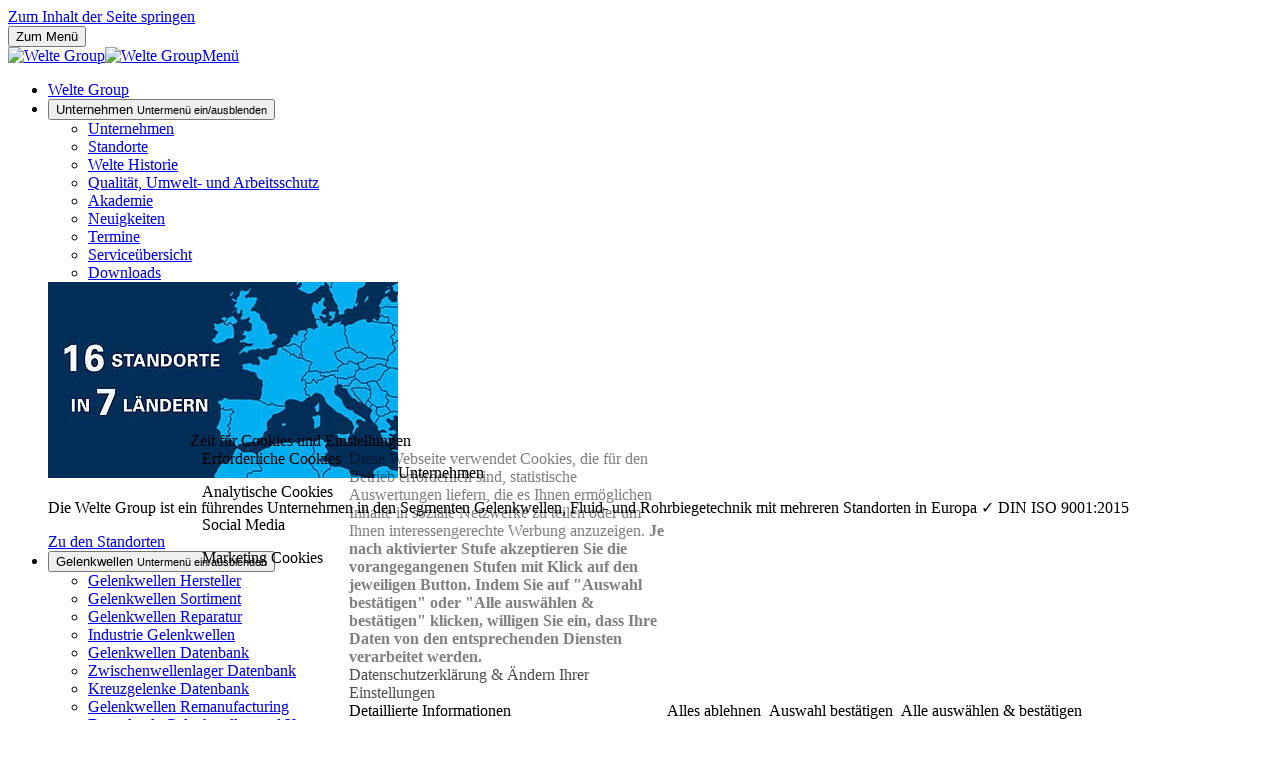

--- FILE ---
content_type: text/html; charset=utf-8
request_url: https://www.welte-group.com/karriere/ausbildung/stelle/ausbildung-zum-kaufmann-im-gross-und-aussenhandel-am-standort-neu-ulm
body_size: 10930
content:
<!DOCTYPE html>
<html lang="de">
<head><style>@charset "UTF-8";.🍪-banner__title{display:block;color:inherit;line-height:1.2;margin-bottom:.5em}.🍪-banner__checkbox,.🍪-banner__checkbox--disabled,.🍪-banner__toggle--active .🍪-banner__checkbox{position:relative;width:24px;width:var(--z7cm-checkbox-size);height:24px;height:var(--z7cm-checkbox-size);border:1px solid #000;border:var(--z7cm-checkbox-border-width) var(--z7cm-checkbox-border-style) var(--z7cm-checkbox-border-color);border-radius:12px;border-radius:var(--z7cm-checkbox-border-radius);font-size:24px;font-size:var(--z7cm-checkbox-size);line-height:24px;line-height:var(--z7cm-checkbox-size);display:inline-block;text-align:center;vertical-align:middle;cursor:pointer}.🍪-banner{background:#fff;background:var(--z7cm-color-module);color:#000;color:var(--z7cm-color-module-contrast);border:1px solid #ddd;border:var(--z7cm-border-width) var(--z7cm-border-style) var(--z7cm-color-module-shade);padding:24px 30px;padding:var(--z7cm-gutter-y) var(--z7cm-gutter-x);font-size:14px;font-size:var(--z7cm-font-size-base);width:100%}.🍪-banner *,.🍪-banner :after,.🍪-banner :before{box-sizing:border-box}.🍪-banner a{font:inherit!important;color:#000!important;color:var(--z7cm-textlink-color)!important;text-decoration:underline!important;-webkit-text-decoration:var(--z7cm-textlink-text-decoration)!important;text-decoration:var(--z7cm-textlink-text-decoration)!important}.🍪-banner p{margin-top:0;padding-top:0;padding-bottom:0}.🍪-banner.animate-out{-webkit-animation:cookie-banner-small .5s ease-in 0s forwards;animation:cookie-banner-small .5s ease-in 0s forwards;-webkit-animation-timing-function:ease-out;animation-timing-function:ease-out;animation-direction:reverse}@-webkit-keyframes cookie-banner-small{0%{max-height:0}to{max-height:100vh}}@keyframes cookie-banner-small{0%{max-height:0}to{max-height:100vh}}@media (min-width:900px){.🍪-banner{position:fixed;bottom:0;left:50%;width:900px;margin-left:-450px;z-index:999;padding-left:60px;padding-left:calc(var(--z7cm-gutter-x)*2);padding-right:60px;padding-right:calc(var(--z7cm-gutter-x)*2)}.🍪-banner.animate-in,.🍪-banner.animate-out{-webkit-animation:cookie-banner-large .5s ease-in-out 0s forwards;animation:cookie-banner-large .5s ease-in-out 0s forwards}.🍪-banner.animate-out{animation-direction:reverse}@-webkit-keyframes cookie-banner-large{0%{transform:translateY(100%)}to{transform:translateY(0)}}@keyframes cookie-banner-large{0%{transform:translateY(100%)}to{transform:translateY(0)}}}@media (min-width:600px){.🍪-banner__inner{display:flex;flex-wrap:wrap;width:100%}}.🍪-banner__title{font-size:20px;font-size:var(--z7cm-header-2-font-size);font-weight:400;font-weight:var(--z7cm-header-2-font-weight);color:#000;color:var(--z7cm-header-2-color);margin-bottom:24px;margin-bottom:var(--z7cm-gutter-y);width:100%}.🍪-banner__options{margin:24px 0;margin:var(--z7cm-gutter-y) 0;overflow:hidden}@media (min-width:600px){.🍪-banner__options{max-width:50%;padding-right:60px;padding-right:calc(var(--z7cm-gutter-x)*2);margin:0}}.🍪-banner__control{margin:24px 0;margin:var(--z7cm-gutter-y) 0}@media (min-width:600px){.🍪-banner__control{margin:24px 0 0 0;margin:var(--z7cm-gutter-y) 0 0 0;order:1;align-self:flex-end}}@media (min-width:600px){.🍪-banner__content{display:flex;flex-wrap:wrap;flex-basis:0;flex-grow:1;max-width:100%}}.🍪-banner__description{font-size:11px;font-size:var(--z7cm-font-size-small);order:0}.🍪-banner__text{opacity:.5;margin:0 0 24px 0;margin:0 0 var(--z7cm-gutter-y) 0}.🍪-banner__privacy_link{opacity:.7}@media (min-width:600px){.🍪-banner__privacy_link{float:left;margin-right:30px;margin-right:var(--z7cm-gutter-x)}}.🍪-banner__more{margin-top:1em;display:block}@media (min-width:600px){.🍪-banner__more{float:left;margin:0}}.🍪-banner__toggle,.🍪-banner__toggle--active{-webkit-appearance:none;border:none;padding:0;background-color:transparent;font:inherit;text-align:inherit;text-shadow:none;color:inherit;display:block;padding-right:.5em;margin-bottom:-1px;cursor:pointer;overflow:hidden;white-space:nowrap;max-width:100%;text-overflow:ellipsis}.🍪-banner__toggle--active:focus,.🍪-banner__toggle--active:hover,.🍪-banner__toggle:focus,.🍪-banner__toggle:hover{outline:none}.🍪-banner__toggle--active:after,.🍪-banner__toggle--active:before,.🍪-banner__toggle:after,.🍪-banner__toggle:before{display:block;content:"";margin-left:11.5px;margin-left:calc(var(--z7cm-checkbox-size)/2 - var(--z7cm-checkbox-border-width)/2);height:.5em;width:1px;width:var(--z7cm-checkbox-border-width);background:#000;background:var(--z7cm-checkbox-border-color)}.🍪-banner__toggle--active:first-child:before,.🍪-banner__toggle--active:last-child:after,.🍪-banner__toggle:first-child:before,.🍪-banner__toggle:last-child:after{display:none}.🍪-banner__checkbox,.🍪-banner__checkbox--disabled{position:relative;margin-right:.5em;z-index:1}.🍪-banner__checkbox{background:#fff;background:var(--z7cm-checkbox-background-inactive)}.🍪-banner__checkbox:before{display:none}.🍪-banner__checkbox--disabled{background:#000;background:var(--z7cm-checkbox-background-active);cursor:no-drop;opacity:.5}.🍪-banner__checkbox--disabled:before{content:"✓";content:var(--z7cm-icon-check-char);color:#fff;color:var(--z7cm-checkbox-color);font-size:.5em;line-height:inherit;display:inline-block;vertical-align:top;speak:never;position:absolute;top:50%;left:50%;transform:translate3d(-50%,-50%,0);margin:0!important}@supports ((-webkit-clip-path: var(--z7cm-icon-check-clip-path)) or (clip-path: var(--z7cm-icon-check-clip-path))){.🍪-banner__checkbox--disabled:before{content:" ";width:.5em;height:.5em;-webkit-clip-path:polygon(35% 94%,0 62%,14% 48%,34% 67%,85% 6%,100% 19%);clip-path:polygon(35% 94%,0 62%,14% 48%,34% 67%,85% 6%,100% 19%);-webkit-clip-path:var(--z7cm-icon-check-clip-path);clip-path:var(--z7cm-icon-check-clip-path);background:#fff;background:var(--z7cm-checkbox-color);font-size:inherit;overflow:hidden;margin-top:.25em}}.🍪-banner__checkbox--disabled:before{opacity:1}.🍪-banner__toggle--active .🍪-banner__checkbox{background:#000;background:var(--z7cm-checkbox-background-active)}.🍪-banner__toggle--active .🍪-banner__checkbox:before{content:"✓";content:var(--z7cm-icon-check-char);color:#fff;color:var(--z7cm-checkbox-color);font-size:.5em;line-height:inherit;display:inline-block;vertical-align:top;speak:never;position:absolute;top:50%;left:50%;transform:translate3d(-50%,-50%,0);margin:0!important}@supports ((-webkit-clip-path: var(--z7cm-icon-check-clip-path)) or (clip-path: var(--z7cm-icon-check-clip-path))){.🍪-banner__toggle--active .🍪-banner__checkbox:before{content:" ";width:.5em;height:.5em;-webkit-clip-path:polygon(35% 94%,0 62%,14% 48%,34% 67%,85% 6%,100% 19%);clip-path:polygon(35% 94%,0 62%,14% 48%,34% 67%,85% 6%,100% 19%);-webkit-clip-path:var(--z7cm-icon-check-clip-path);clip-path:var(--z7cm-icon-check-clip-path);background:#fff;background:var(--z7cm-checkbox-color);font-size:inherit;overflow:hidden;margin-top:.25em}}.🍪-banner__toggle--active .🍪-banner__checkbox:before{opacity:1}.🍪-banner__accept-all,.🍪-banner__submit{width:100%;margin-top:.3em}@media (min-width:600px){.🍪-banner__accept-all,.🍪-banner__submit{width:auto;margin-top:0}}.🍪-banner__submit{-webkit-appearance:none;border:none;padding:0;background-color:transparent;font:inherit;text-align:inherit;text-shadow:none;color:inherit;border-width:1px;border-width:var(--z7cm-button-border-width);border-style:solid;border-style:var(--z7cm-button-border-style);border-radius:24px;border-radius:var(--z7cm-button-border-radius);font-size:14px;font-size:var(--z7cm-button-font-size);padding:.4em 30px;padding:var(--z7cm-button-padding);margin-right:.5em;margin-top:.5em;text-align:center;cursor:pointer;transition:color .3s,background-color .3s,border-color .3s;background-color:#fff;background-color:var(--z7cm-button-secondary-background);color:#000;color:var(--z7cm-button-secondary-color);border-color:#000;border-color:var(--z7cm-button-secondary-border-color)}.🍪-banner__submit:focus,.🍪-banner__submit:hover{outline:none;background-color:#333;background-color:var(--z7cm-button-secondary-hover-background);color:#fff;color:var(--z7cm-button-secondary-hover-color);border-color:#333;border-color:var(--z7cm-button-secondary-hover-border-color)}.🍪-banner__accept-all{-webkit-appearance:none;border:none;padding:0;background-color:transparent;font:inherit;text-align:inherit;text-shadow:none;color:inherit;border-width:1px;border-width:var(--z7cm-button-border-width);border-style:solid;border-style:var(--z7cm-button-border-style);border-radius:24px;border-radius:var(--z7cm-button-border-radius);font-size:14px;font-size:var(--z7cm-button-font-size);padding:.4em 30px;padding:var(--z7cm-button-padding);margin-right:.5em;margin-top:.5em;text-align:center;cursor:pointer;transition:color .3s,background-color .3s,border-color .3s;background-color:#000;background-color:var(--z7cm-button-primary-background);color:#fff;color:var(--z7cm-button-primary-color);border-color:#000;border-color:var(--z7cm-button-primary-border-color)}.🍪-banner__accept-all:focus,.🍪-banner__accept-all:hover{outline:none;background-color:#333;background-color:var(--z7cm-button-primary-hover-background);color:#fff;color:var(--z7cm-button-primary-hover-color);border-color:#333;border-color:var(--z7cm-button-primary-hover-border-color)} /** FILE:EXT:z7_cookiemanager/Resources/Public/Css/Banner.dist.min.css **/</style><noscript><style>#🍪{display:none!important;}</style></noscript>

<meta charset="utf-8">
<!-- 
	©Junith Digital Agency

	This website is powered by TYPO3 - inspiring people to share!
	TYPO3 is a free open source Content Management Framework initially created by Kasper Skaarhoj and licensed under GNU/GPL.
	TYPO3 is copyright 1998-2026 of Kasper Skaarhoj. Extensions are copyright of their respective owners.
	Information and contribution at https://typo3.org/
-->


<link rel="shortcut icon" href="/uploads/tx_junithcore/files/brand_favicon_1_5aafd1d3d190b.ico" type="image/png">
<title>Ausbildung zum Kaufmann im Groß- und Außenhandelsmanagement (m/w/d) am Standort Neu-Ulm</title>
<meta name="generator" content="TYPO3 CMS" />
<meta name="viewport" content="width=device-width, initial-scale=1, maximum-scale=1, user-scalable=no, shrink-to-fit=no" />
<meta name="referrer" content="default" />
<meta property="og:type" content="website" />
<meta property="og:site_name" content="Ausbildung zum Kaufmann im Groß- und Außenhandelsmanagement (m/w/d) am Standort Neu-Ulm" />
<meta property="og:locale" content="de" />
<meta property="og:title" content="Ausbildung zum Kaufmann im Groß- und Außenhandelsmanagement (m/w/d) am Standort Neu-Ulm" />
<meta property="og:url" content="https://www.welte-group.com/karriere/ausbildung/stelle" />
<meta name="twitter:card" content="summary" />
<meta name="twitter:title" content="Ausbildung zum Kaufmann im Groß- und Außenhandelsmanagement (m/w/d) am Standort Neu-Ulm" />
<meta name="handheldfriendly" content="true" />
<meta name="article:published_time" content="2018-02-21T14:02:29+01:00" />
<meta name="article:article:modified_time" content="2024-03-28T10:03:33+01:00" />


<link rel="stylesheet" type="text/css" href="/typo3temp/assets/css/base_58f59238c1.css?1757434367" media="all">
<link rel="stylesheet" type="text/css" href="/typo3temp/assets/compressed/1f4ad5acfe-0cd805cb47445183133a6507b35a1a91.css?1757434367" media="all">
<link rel="stylesheet" type="text/css" href="/typo3temp/assets/compressed/merged-12895c6cf2b363df847a8333232b3523-1edefe4e1cdc7af2c1e94191463d0257.css?1757434366" media="all">



<script src="/typo3temp/assets/compressed/merged-60259a1c253b6663d5a7b5a5468e56c5-3e161d7e6c937450a932556890152c32.js?1757434366"></script>
<script src="/typo3temp/assets/compressed/cookie_banner-7b5533726b3d52a48fbc26188c4f62a3.js?1757434366" defer="defer"></script>


<link rel="canonical" href="https://www.welte-group.com/karriere/ausbildung/stelle/ausbildung-zum-kaufmann-im-gross-und-aussenhandel-am-standort-neu-ulm"/>
</head>
<body class="body--uid84">

 <a href="#page__content" class="skipToPageContent" role="navigation">Zum Inhalt der Seite springen</a> <div class="page"> <div class="page__wrap"> <aside class="page__top"> </aside> <header class="page__header" id="page__header"> <button class="mainmenu__jumb" onclick="document.getElementsByClassName('header__logo__link')[0].focus()">Zum Menü</button><div class="page__header__inner Fixed"><div class="page__header__content"><div class="container-fluid"><span class="header__logo"><a href="/" title="Welte Group" class="header__logo__link"><img src="/typo3temp/assets/_processed_/3/1/csm_brand_logo_1_620b892990c92_545f4d991e.png" width="127" srcset="/uploads/tx_junithcore/files/brand_logo_1_620b892990c92.png 2x,/uploads/tx_junithcore/files/brand_logo_1_620b892990c92.png 3x,/uploads/tx_junithcore/files/brand_logo_1_620b892990c92.png 4x" class="header__logo__image" alt="Welte Group" ><img src="/typo3temp/assets/_processed_/3/1/csm_brand_logo_1_620b892990c92_c10947fbf9.png" width="137" srcset="/typo3temp/assets/_processed_/3/1/csm_brand_logo_1_620b892990c92_b5eda74348.png 2x,/uploads/tx_junithcore/files/brand_logo_1_620b892990c92.png 3x,/uploads/tx_junithcore/files/brand_logo_1_620b892990c92.png 4x" class="header__logo__image--large" alt="Welte Group" ></a></span><a href="#mainmenu" class="header__mainnavtoggle"><span class="line1"></span><span class="line2"></span><span class="sr-only">Menü</span></a><nav id="mainmenu" class="hover"><ul class="mainmenu__level1"><li class="level1 title"><a href="/">Welte Group</a></li><li class="level1 sub"><button class="mainmenu__link">Unternehmen <small class="sr-only">Untermenü ein/ausblenden</small></button><div class="mainmenu__level__wrapper"><div class="mainmenu__level__wrapper__inner"><ul class="mainmenu__level2"><li class="level2 title"><a href="/unternehmen">Unternehmen</a></li><li class="level2"><a href="/unternehmen/standorte" class="mainmenu__link">Standorte</a></li><li class="level2"><a href="/unternehmen/welte-historie" class="mainmenu__link">Welte Historie</a></li><li class="level2"><a href="/unternehmen/qualitaet-umwelt-und-arbeitsschutz" class="mainmenu__link">Qualität, Umwelt- und Arbeitsschutz</a></li><li class="level2"><a href="https://www.welte-asopos-akademie.de/" target="_blank" class="mainmenu__link">Akademie</a></li><li class="level2"><a href="/unternehmen/news" class="mainmenu__link">Neuigkeiten</a></li><li class="level2"><a href="/unternehmen/termine" class="mainmenu__link">Termine</a></li><li class="level2"><a href="/unternehmen/serviceuebersicht" class="mainmenu__link">Serviceübersicht</a></li><li class="level2"><a href="/unternehmen/downloads" class="mainmenu__link">Downloads</a></li></ul><div class="mainmenu__teaser"><a href="https://www.welte-group.com/unternehmen/standorte"><a href="https://www.welte-group.com/unternehmen/standorte"><picture><source srcset="/fileadmin/_processed_/6/7/csm_La%CC%88nder_Standort_deutsch_05bfce96f4.jpg" media="(min-width: 1200px)" ><img loading="lazy" src="/fileadmin/_processed_/6/7/csm_La%CC%88nder_Standort_deutsch_d7bcf6bf7d.jpg" class="mainmenu__teaser__image" alt="" ></picture></a></a><span class="mainmenu__teaser__title">Unternehmen</span><p class="mainmenu__teaser__description">Die Welte Group ist ein führendes Unternehmen in den Segmenten Gelenkwellen, Fluid- und Rohrbiegetechnik mit mehreren Standorten in Europa ✓ DIN ISO 9001:2015</p><a href="https://www.welte-group.com/unternehmen/standorte" class="button__teaser__link">Zu den Standorten</a></div></div></div></li><li class="level1 sub"><button class="mainmenu__link">Gelenkwellen <small class="sr-only">Untermenü ein/ausblenden</small></button><div class="mainmenu__level__wrapper"><div class="mainmenu__level__wrapper__inner"><ul class="mainmenu__level2"><li class="level2 title"><a href="/gelenkwellen">Gelenkwellen Hersteller</a></li><li class="level2"><a href="/gelenkwellen/gelenkwellen-sortiment" class="mainmenu__link">Gelenkwellen Sortiment</a></li><li class="level2"><a href="/gelenkwellen/gelenkwellen-reparatur" class="mainmenu__link">Gelenkwellen Reparatur</a></li><li class="level2"><a href="/gelenkwellen/industrie-gelenkwellen" class="mainmenu__link">Industrie Gelenkwellen</a></li><li class="level2"><a href="https://www.kardanwelle.de/gelenkwellen" target="_blank" class="mainmenu__link">Gelenkwellen Datenbank</a></li><li class="level2"><a href="https://www.kardanwelle.de/zwischenlager" target="_blank" class="mainmenu__link">Zwischenwellenlager Datenbank</a></li><li class="level2"><a href="https://www.kardanwelle.de/kreuzgelenke" target="_blank" class="mainmenu__link">Kreuzgelenke Datenbank</a></li><li class="level2"><a href="/gelenkwellen/remanufacturing" class="mainmenu__link">Gelenkwellen Remanufacturing</a></li><li class="level2"><a href="/gelenkwellen/download-gelenkwellen" class="mainmenu__link">Downloads Gelenkwellen und Komponenten</a></li><li class="level2"><a href="/gelenkwellen/kardanwelle-nach-mass" class="mainmenu__link">Ihre Kardanwelle nach Maß</a></li></ul><div class="mainmenu__teaser"><a href="/gelenkwellen"><picture><source srcset="/fileadmin/_processed_/f/6/csm_Gelenkwellen_Navigation_a8829c7c72.jpg" media="(min-width: 1200px)" ><img loading="lazy" src="/fileadmin/_processed_/f/6/csm_Gelenkwellen_Navigation_c35a65623d.jpg" class="mainmenu__teaser__image" alt="" ></picture></a><span class="mainmenu__teaser__title">Gelenkwellen Hersteller</span><p class="mainmenu__teaser__description">Ob DIN, SAE, Mechanics oder Sonderanschlüsse – Wir stellen nahezu jede Gelenkwelle her</p><a href="/gelenkwellen" class="button__teaser__link">mehr</a></div></div></div></li><li class="level1 sub"><button class="mainmenu__link">Rohrbiegetechnik <small class="sr-only">Untermenü ein/ausblenden</small></button><div class="mainmenu__level__wrapper"><div class="mainmenu__level__wrapper__inner"><ul class="mainmenu__level2"><li class="level2 title"><a href="/rohrbiegetechnik">Rohrbiegetechnik</a></li><li class="level2"><a href="/rohrbiegetechnik/cnc-rohrbiegetechnik" class="mainmenu__link">CNC Rohrbiegetechnik</a></li><li class="level2"><a href="/rohrbiegetechnik/rohrschweissen" class="mainmenu__link">Rohrschweißen</a></li><li class="level2"><a href="/rohrbiegetechnik/loettechnik" class="mainmenu__link">Löttechnik</a></li><li class="level2"><a href="/rohrbiegetechnik/rohrendenbearbeitung" class="mainmenu__link">Rohrendenbearbeitung</a></li><li class="level2"><a href="/rohrbiegetechnik/schlauchleitungen" class="mainmenu__link">Schlauchleitungen</a></li><li class="level2"><a href="/rohrbiegetechnik/klemm-und-schneidringverschraubung" class="mainmenu__link">Klemm- und Schneidringverschraubung</a></li><li class="level2"><a href="/rohrbiegetechnik/technischer-support" class="mainmenu__link">Technische Beratung</a></li><li class="level2"><a href="/rohrbiegetechnik/download-rohrbiegetechnik" class="mainmenu__link">Download Rohrbiegetechnik</a></li><li class="level2"><a href="/rohrbiegetechnik/kundenumfrage-2023" class="mainmenu__link">Kundenumfrage 2023</a></li></ul><div class="mainmenu__teaser"><a href="/rohrbiegetechnik"><picture><source srcset="/fileadmin/_processed_/e/2/csm_Rohr_Navigation_1c301f5d50.jpg" media="(min-width: 1200px)" ><img loading="lazy" src="/fileadmin/_processed_/e/2/csm_Rohr_Navigation_36e76159b9.jpg" class="mainmenu__teaser__image" alt="" ></picture></a><span class="mainmenu__teaser__title">Rohrbiegetechnik</span><p class="mainmenu__teaser__description">Wir garantieren Ihnen, dass Ihre Ziele nicht an einer Rohrleitung scheitern werden! Mit uns können Sie sich voll auf Ihr Kerngeschäft konzentrieren, weil wir Ihr strategischer Partner sind.</p><a href="/rohrbiegetechnik" class="button__teaser__link">mehr</a></div></div></div></li><li class="level1 sub"><button class="mainmenu__link">Schlauchtechnik <small class="sr-only">Untermenü ein/ausblenden</small></button><div class="mainmenu__level__wrapper"><div class="mainmenu__level__wrapper__inner"><ul class="mainmenu__level2"><li class="level2 title"><a href="/schlauchtechnik">Schlauchtechnik</a></li><li class="level2"><a href="/schlauchtechnik/lieferprogramm-schlauchtechnik" class="mainmenu__link">Lieferprogramm Schlauchtechnik</a></li><li class="level2"><a href="/schlauchtechnik/hydraulikschlauch" class="mainmenu__link">Hydraulikschläuche</a></li><li class="level2"><a href="/schlauchtechnik/hydraulikverschraubungen" class="mainmenu__link">Hydraulikverschraubungen</a></li><li class="level2"><a href="/schlauchtechnik/ptfe-pfa-schlaeuche" class="mainmenu__link">PTFE / PFA-Schläuche</a></li></ul><div class="mainmenu__teaser"><a href="/schlauchtechnik"><picture><source srcset="/fileadmin/_processed_/6/7/csm_Schlauch_Navigation_2cc600658e.jpg" media="(min-width: 1200px)" ><img loading="lazy" src="/fileadmin/_processed_/6/7/csm_Schlauch_Navigation_b23b200220.jpg" class="mainmenu__teaser__image" alt="" ></picture></a><span class="mainmenu__teaser__title">Schlauchtechnik</span><p class="mainmenu__teaser__description">Wir überzeugen mit enormer Teilevielfalt und jahrelanger Erfahrung in der Fluidtechnik</p><a href="/schlauchtechnik" class="button__teaser__link">mehr</a></div></div></div></li><li class="level1 sub"><button class="mainmenu__link">Hydraulik <small class="sr-only">Untermenü ein/ausblenden</small></button><div class="mainmenu__level__wrapper"><div class="mainmenu__level__wrapper__inner"><ul class="mainmenu__level2"><li class="level2 title"><a href="/hydraulik">Hydraulik</a></li><li class="level2"><a href="/hydraulik/lieferprogramm-hydraulik" class="mainmenu__link">Lieferprogramm Hydraulik</a></li><li class="level2"><a href="/hydraulik/hydraulikzylinder-reparatur" class="mainmenu__link">Hydraulikzylinder Reparatur</a></li><li class="level2"><a href="/hydraulik/hydraulik-service" class="mainmenu__link">Hydraulik Service</a></li><li class="level2"><a href="/hydraulik/download-hydraulik" class="mainmenu__link">Download Hydraulik</a></li></ul><div class="mainmenu__teaser"><a href="/hydraulik"><picture><source srcset="/fileadmin/_processed_/f/7/csm_Hydraulik_Navigation_6cce6876a5.jpg" media="(min-width: 1200px)" ><img loading="lazy" src="/fileadmin/_processed_/f/7/csm_Hydraulik_Navigation_39191dd574.jpg" class="mainmenu__teaser__image" alt="" ></picture></a><span class="mainmenu__teaser__title">Hydraulik</span><p class="mainmenu__teaser__description">Die Welte Firmengruppe kann auf eine mehr als 30-jährige Erfahrung im Bereich von Hydraulikservice, Hydraulikreparatur und dem Handel mit Hydraulik-Ersatzteilen zurückblicken.</p><a href="/hydraulik" class="button__teaser__link">mehr</a></div></div></div></li><li class="level1 active"><a href="/karriere" class="mainmenu__link">Karriere</a></li><li class="level1 sub"><button class="mainmenu__link">Shops <small class="sr-only">Untermenü ein/ausblenden</small></button><div class="mainmenu__level__wrapper"><div class="mainmenu__level__wrapper__inner"><ul class="mainmenu__level2"><li class="level2 title"><a href="/shops">Shops</a></li><li class="level2"><a href="https://shop.welte-group.com" target="_blank" class="mainmenu__link">B2B Onlineshop</a></li><li class="level2"><a href="https://www.kardanwelle.de/gelenkwellen" target="_blank" class="mainmenu__link">Gelenkwellen Online Datenbank</a></li><li class="level2"><a href="https://welte-wenu.pneumatikatlas.com/cgi/main.cgi" target="_blank" class="mainmenu__link">Verbindungstechnik Onlineshop</a></li></ul><div class="mainmenu__teaser"><a href="/shops"><picture><source srcset="/fileadmin/_processed_/a/2/csm_Onlineshop-Icon_a09d5c6421.jpg" media="(min-width: 1200px)" ><img loading="lazy" src="/fileadmin/_processed_/a/2/csm_Onlineshop-Icon_2a2f38ae95.jpg" class="mainmenu__teaser__image" alt="" ></picture></a><span class="mainmenu__teaser__title">Shops</span><a href="/shops" class="button__teaser__link">mehr</a></div></div></div></li> <li class="level1"> <button class="mainmenu__link mainmenu__language__button"> <span class="mainmenu__language__icon"></span> <span class="mainmenu__language__label">Sprache auswählen</span> </button> <ul class="mainmenu__language__menu"> <li class="active "> <a href="/karriere/ausbildung/stelle/ausbildung-zum-kaufmann-im-gross-und-aussenhandel-am-standort-neu-ulm" hreflang="de" title="DE">DE</a> </li> <li class=" text-muted"> </li> <li class=" text-muted"> </li> <li class=" text-muted"> </li> <li class=" text-muted"> </li> </ul> </li> </ul></nav> <script type="text/javascript"> document.querySelector('.hover').className = ''; </script></div></div></div> </header> <div class="page__hero"> <!--TYPO3SEARCH_begin--> <!--TYPO3SEARCH_end--> </div> <nav class="page__breadcrumb"><div class="breadcrumb__inner" ><ul class="breadcrumb__list" ><li class="breadcrumb__item first"><a href="/" class="breadcrumb__link">Welte Group</a></li><li class="breadcrumb__item"><a href="/karriere" class="breadcrumb__link">Karriere</a></li><li class="breadcrumb__item last"><a class="breadcrumb__link">Ausbildung zum Kaufmann im Groß- und Außenhandelsmanagement (m/w/d) am Standort Neu-Ulm</a></li></ul></div></nav> <main class="page__content" id="page__content"> <!--TYPO3SEARCH_begin--> <div id="ce--348" class="ce ce--list ce--z7jobs_z7jobs"> <a class="ce__anchor" id="c348"></a> <div class="ce__inner"> <div class="tx-z7-jobs"> <div class="z7job"> <header class="junith-jobs-detail__header"> <h1 class="junith-jobs-detail__title">Ausbildung zum Kaufmann im Groß- und Außenhandelsmanagement (m/w/d) am Standort Neu-Ulm</h1> <h2 class="junith-jobs-detail__subtitle"> Neu-Ulm | Ab sofort </h2> </header> <div class="junith-jobs-detail__job"> <div class="junith-jobs-detail__job__description"> <p>Die Welte Firmengruppe ist ein innovatives mittelständisches Familienunternehmen mit einer 90-jährigen Tradition am Technikstandort Neu-Ulm. Wir sind führend in den Segmenten Gelenkwellen, Fluid- und Rohrbiegetechnik mit mehreren Standorten in Deutschland und Europa. Unsere ca. 400 Mitarbeiter an allen Standorten leisten einen maßgeblichen Beitrag an unserem Erfolg. Mit modernsten Maschinen bieten wir ein Portfolio aus kundenspezifischen Lösungen sowie einen vielseitigen Service in unseren Segmenten. Unser weltweiter Kundenkreis ist in Branchen wie der Zulieferindustrie, Fahrzeug- &amp; Maschinenbau, Medizintechnik, Schienenverkehr sowie Luft- und Raumfahrttechnik zu finden. Im Bereich „Automotive“ sind wir für namhafte Automobilhersteller tätig.</p>
<p>Um auch in den nächsten Jahren auf ein kontinuierliches Wachstum setzen zu können, suchen wir Auszubildende, die unsere motivierte Mannschaft erweitern und fördern. An unserem Standort in Neu-Ulm suchen wir zum&nbsp;<strong>1. September 2021</strong></p>
<p class="quote align-center"><strong>Auszubildende zum Kaufmann im Groß- und Außenhandelsmanagement (m/w/d)</strong></p> </div> </div> <div class="junith-jobs-detail__job"> <h3 class="junith-jobs-detail__job__title">Ausbildungsinhalt</h3> <div class="junith-jobs-detail__job__description"> <p>Als Kaufmann im Groß- und Außenhandel hast du Kontakt zu Kunden und Lieferanten. Du erstellst Angebote, wickelst Kundenaufträge ab, holst und vergleichst Angebote unserer Lieferanten und löst Bestellungen aus.</p> </div> </div> <div class="junith-jobs-detail__job"> <h3 class="junith-jobs-detail__job__title">Ausbildungsdauer</h3> <div class="junith-jobs-detail__job__description"> <p>3 Jahre</p> </div> </div> <div class="junith-jobs-detail__job"> <h3 class="junith-jobs-detail__job__title">Voraussetzungen</h3> <div class="junith-jobs-detail__job__description"> <ul> <li style="text-align:justify">Gute Mittlere Reife oder Abitur</li> <li style="text-align:justify">Sichere Deutsch- und Englischkenntnisse</li> <li style="text-align:justify">Weitere Fremdsprachenkenntnisse von Vorteil</li> <li style="text-align:justify">Interesse am Umgang mit Daten und Zahlen</li> <li style="text-align:justify">Technisches Verständnis und räumliches Vorstellungsvermögen</li> </ul> </div> </div> <div class="junith-jobs-detail__job"> <h3 class="junith-jobs-detail__job__title">Wir bieten</h3> <div class="junith-jobs-detail__job__description"> <ul> <li style="text-align:justify">Einen sicheren Arbeitsplatz</li> <li style="text-align:justify">Tarifgebundene Vergütung</li> <li style="text-align:justify">Eine Betriebliche Altersvorsorge</li> <li style="text-align:justify">Prämien bei guten Noten</li> <li style="text-align:justify">Gute Übernahmechance nach Abschluss der Ausbildung</li> </ul> </div> </div> <div class="junith-jobs-detail__job"> <h3 class="junith-jobs-detail__job__title">Kontakt</h3> <div class="junith-jobs-detail__job__description"> <ul> <li>Bei Interesse freuen wir uns auf Deine Bewerbungsunterlagen per Email an: <strong>bewerbung@welte-group.com</strong></li> <li>&nbsp;</li> <li>Bei Fragen kannst Du dich gerne telefonisch an unsere Personalabteilung wenden:&nbsp;</li> <li><strong>0731/9755-423</strong></li> </ul> </div> </div> <div class="button__wrap"> <a class="button" href="/karriere/ausbildung"> zurück </a> </div> </div> </div>
</div> <!--TYPO3SEARCH_end--> </main> <div id="🍪" data-ajax-loading="false">
<!--googleoff: index--><aside class="🍪-banner" data-nosnippet><div class="🍪-banner__inner"><span class="🍪-banner__title">Zeit für Cookies und Einstellungen</span><div class="🍪-banner__options"><button class="🍪-banner__toggle" data-level-set="0" data-level-activation=">=0" data-level-activation-class="🍪-banner__toggle--active"><span class="🍪-banner__checkbox--disabled"></span> Erforderliche Cookies </button><button class="🍪-banner__toggle" data-level-set="1" data-level-activation=">=1" data-level-activation-class="🍪-banner__toggle--active"><span class="🍪-banner__checkbox"></span> Analytische Cookies </button><button class="🍪-banner__toggle" data-level-set="2" data-level-activation=">=2" data-level-activation-class="🍪-banner__toggle--active"><span class="🍪-banner__checkbox"></span> Social Media </button><button class="🍪-banner__toggle" data-level-set="3" data-level-activation=">=3" data-level-activation-class="🍪-banner__toggle--active"><span class="🍪-banner__checkbox"></span> Marketing Cookies </button></div><div class="🍪-banner__content"><div class="🍪-banner__description"><p class="🍪-banner__text">Diese Webseite verwendet Cookies, die für den Betrieb erforderlich sind, statistische Auswertungen liefern, die es Ihnen ermöglichen Inhalte in soziale Netzwerke zu teilen oder um Ihnen interessengerechte Werbung anzuzeigen. <strong>Je nach aktivierter Stufe akzeptieren Sie die vorangegangenen Stufen mit Klick auf den jeweiligen Button. Indem Sie auf "Auswahl bestätigen" oder "Alle auswählen &amp; bestätigen" klicken, willigen Sie ein, dass Ihre Daten von den entsprechenden Diensten verarbeitet werden.</strong></p><a href="/datenschutz" class="🍪-banner__privacy_link">Datenschutzerklärung &amp; Ändern Ihrer Einstellungen</a><a class="🍪-banner__more" aria-haspopup="dialog" role="button" aria-controls="cookiemanager-control-dialog" href="#cookiemanager-control">Detaillierte Informationen</a></div></div><div class="🍪-banner__control"><button class="🍪-banner__submit 🍪-banner__reject-all" data-module-reject-all>Alles ablehnen</button><button class="🍪-banner__submit" data-module-save>Auswahl bestätigen</button><button class="🍪-banner__accept-all" data-module-accept-all>Alle auswählen &amp; bestätigen</button></div></div></aside><!--googleon: index--> </div> <div id="cookiemanager-control" style="display:none;" aria-hidden="true"></div> <aside class="page__footer"><div class="container"><div class="row"> <div class="footer__item footer__item--textmedia col-sm-6 col-md-4 visible-md visible-lg visible-xl"><div class="footer__item__inner"><div class="footer__item__content"><p><strong><a href="/unternehmen/termine">Termine</a><br><a href="/karriere">Karriere</a><br><a href="/unternehmen/downloads">Download</a><br><a href="/unternehmen/standorte">Standorte</a><br><a href="/unternehmen/qualitaet-umwelt-und-arbeitsschutz">Qualität</a></strong><br><strong><a href="/kontakt">Kontakt</a></strong></p></div></div></div> <div class="footer__item footer__item--textmedia col-sm-6 col-md-4 "><div class="footer__item__inner"><div class="footer__item__content"><p><strong>Welte Cardan-Service GmbH<br> Ahornstrasse 1<br> 89231 Neu-Ulm<br><br> Tel.: +49 731 97 55 - 0<br> Fax: +49 731 97 55 - 245</strong><br><strong><a href="javascript:linkTo_UnCryptMailto(%27ocknvq%2Ckphq0pgw%5C%2FwnoBygnvg%5C%2Fitqwr0eqo%27);">info.neu-ulm<!-- JUST A COMMENT --><img src="/typo3conf/ext/junith_core/Resources/Public/Img/clear.gif" alt><span class="anything">@</span><img src="/typo3conf/ext/junith_core/Resources/Public/Img/clear.gif" alt>welte-group<span class="anything">.</span><img src="/typo3conf/ext/junith_core/Resources/Public/Img/clear.gif" alt><!-- ANOTHER SENSELESS COMMENT -->com</a></strong></p></div></div></div> <div class="footer__item footer__item--textmedia col-sm-6 col-md-4 "><div class="footer__item__inner"><div class="footer__item__content"><p><strong>Welte Rohrbiegetechnik GmbH<br> Lessingstraße 4/1<br> 89231 Neu-Ulm<br><br> Tel.: +49 731 97 55 - 0<br> Fax: +49 731 97 55 - 217</strong><br><strong><a href="javascript:linkTo_UnCryptMailto(%27ocknvq%2Ckphq0pgw%5C%2FwnoBygnvg%5C%2Fitqwr0eqo%27);">info.rbt@welte-group.com</a></strong></p></div></div></div> </div></div></aside> <footer class="page__legal"> <div class="container-fluid"><div class="legal__navigation"><a href="/" class="legal__navigation__link first"><span class="legal__navigation__link__inner">Home</span></a><a href="/kontakt" class="legal__navigation__link"><span class="legal__navigation__link__inner">Kontakt</span></a><a href="/agb" class="legal__navigation__link"><span class="legal__navigation__link__inner">AGB</span></a><a href="/impressum" class="legal__navigation__link"><span class="legal__navigation__link__inner">Impressum</span></a><a href="/datenschutz" class="legal__navigation__link"><span class="legal__navigation__link__inner">Datenschutz</span></a><a href="/pflichtangaben" class="legal__navigation__link last"><span class="legal__navigation__link__inner">Pflichtangaben</span></a></div><div class="legal__social"><a href="https://www.facebook.com/weltegroup/" target="_blank" class="legal__social__link" rel="noreferrer"><i class="social-facebook"></i><span class="sr-only">Besuchen Sie uns auf facebook</span></a><a href="https://www.youtube.com/channel/UCsOE-nED9iYl1A_gJVfkGzA" target="_blank" class="legal__social__link" rel="noreferrer"><i class="social-youtube"></i><span class="sr-only">Besuchen Sie uns auf youtube</span></a><a href="https://www.instagram.com/weltegroup/" target="_blank" class="legal__social__link" rel="noreferrer"><i class="social-instagram"></i><span class="sr-only">Besuchen Sie uns auf instagram</span></a><a href="https://www.linkedin.com/company/welte-group" target="_blank" class="legal__social__link" rel="noreferrer"><i class="social-linkedin"></i><span class="sr-only">Besuchen Sie uns auf linkedIn</span></a></div></div> </footer> <aside class="page__bottom" id="page__bottom"> </aside> </div> </div>


<script type="application/ld+json">{"@context": "http://schema.org", "@type": "BreadcrumbList", "itemListElement": [{"@type": "ListItem","position":1,"item": {"@id": "/karriere","name": "Karriere"}},{"@type": "ListItem","position":2,"item": {"@id": "/karriere/ausbildung","name": "Ausbildung"}},{"@type": "ListItem","position":3,"item": {"@id": "/karriere/ausbildung/stelle","name": "Stelle"}}]}</script>

<script src="/typo3temp/assets/compressed/merged-1eda29ae5c8d2e9c67a65928230f3d2e-e73ffd1e5ed5f0ea5c7466c1cdfd829c.js?1757434366"></script>

<script type="application/ld+json">{"@context":"https:\/\/schema.org\/","@type":"JobPosting","title":"Ausbildung zum Kaufmann im Gro\u00df- und Au\u00dfenhandelsmanagement (m\/w\/d) am Standort Neu-Ulm","url":"https:\/\/www.welte-group.com\/karriere\/ausbildung\/stelle\/ausbildung-zum-kaufmann-im-gross-und-aussenhandel-am-standort-neu-ulm","datePosted":"2021-01-07","description":"Die Welte Firmengruppe ist ein innovatives mittelst\u00e4ndisches Familienunternehmen mit einer 90-j\u00e4hrigen Tradition am Technikstandort Neu-Ulm. Wir sind f\u00fchrend in den Segmenten Gelenkwellen, Fluid- und Rohrbiegetechnik mit mehreren Standorten in Deutschland und Europa. Unsere ca. 400 Mitarbeiter an allen Standorten leisten einen ma\u00dfgeblichen Beitrag an unserem Erfolg. Mit modernsten Maschinen bieten wir ein Portfolio aus kundenspezifischen L\u00f6sungen sowie einen vielseitigen Service in unseren Segmenten. Unser weltweiter Kundenkreis ist in Branchen wie der Zulieferindustrie, Fahrzeug- &amp; Maschinenbau, Medizintechnik, Schienenverkehr sowie Luft- und Raumfahrttechnik zu finden. Im Bereich \u201eAutomotive\u201c sind wir f\u00fcr namhafte Automobilhersteller t\u00e4tig.\r\nUm auch in den n\u00e4chsten Jahren auf ein kontinuierliches Wachstum setzen zu k\u00f6nnen, suchen wir Auszubildende, die unsere motivierte Mannschaft erweitern und f\u00f6rdern. An unserem Standort in Neu-Ulm suchen wir zum&nbsp;1. September\u2026","hiringOrganization":{"@type":"Organization","name":"Neu-Ulm","sameAs":"https:\/\/www.welte-group.com\/"},"jobLocation":{"@type":"Place","address":{"@type":"PostalAddress","streetAddress":"","addressLocality":"","postalCode":"","addressCountry":""}}}</script>
        
<script src="/typo3conf/ext/welte_core/Resources/Public/Js/main.js"></script><script type="application/ld+json">{"@context": "http://schema.org", "@type": "BreadcrumbList", "itemListElement": [{"@type": "ListItem","position":1,"item": {"@id": "https://www.welte-group.com/karriere","image": "https://www.welte-group.com/fileadmin/_processed_/a/6/csm_Welte_Karriere_02d50dc3dd.jpg","name": "Karriere"}},{"@type": "ListItem","position":2,"item": {"@id": "https://www.welte-group.com/karriere/ausbildung","image": "https://www.welte-group.com/fileadmin/_processed_/4/1/csm_Ausbildung_51_e5c13729ec.png","name": "Ausbildung"}},{"@type": "ListItem","position":3,"item": {"@id": "https://www.welte-group.com/karriere/ausbildung/stelle","image": "","name": "Stelle"}}]}</script>
<script type="text/javascript" nonce="2lB5L0RcZqH">
            /*<![CDATA[*/
            /*z7_cookiemanager_trigger*/
            document.addEventListener("DOMContentLoaded",function(){"undefined"!==typeof Zeroseven.CookieManager && Zeroseven.CookieManager.overrideOptions({"services":{"initial":[{"level":1,"content":"[base64]\/[base64]\/[base64]\/aWQ9JytpK2RsO2YucGFyZW50Tm9kZS5pbnNlcnRCZWZvcmUoaixmKTsNCn0pKHdpbmRvdyxkb2N1bWVudCwnc2NyaXB0JywnZGF0YUxheWVyJywnR1RNLVA2VEtQVDcnKTs="}],"async":[{"level":3,"content":"aWYgKHR5cGVvZiBndGFnID09PSAnZnVuY3Rpb24nKSB7CiAgICAgICAgICAgIGd0YWcoJ2NvbmZpZycsICdHLTk4RFdGSFpUS0wnLCB7J3BhZ2VfbG9jYXRpb24nOiB3aW5kb3cubG9jYXRpb24ucGF0aG5hbWV9KTsKICAgICAgICB9"}],"html":[{"level":1,"content":"[base64]"},{"level":1,"content":"PHNjcmlwdCBhc3luYyBzcmM9Imh0dHBzOi8vd3d3Lmdvb2dsZXRhZ21hbmFnZXIuY29tL2d0YWcvanM\/[base64]"},{"level":3,"content":"PHNjcmlwdCBhc3luYyBzcmM9Imh0dHBzOi8vd3d3Lmdvb2dsZXRhZ21hbmFnZXIuY29tL2d0YWcvanM\/[base64]"}]},"wrapId":"\ud83c\udf6a","defaultLevel":"0","logUrl":"\/?eID=z7_cookiemanager_log","overlayHash":"#cookiemanager-control","cookie":{"name":"cookie-level-v4"},"bannerUrl":"https:\/\/www.welte-group.com\/?tx_z7cookiemanager_module%5Baction%5D=banner&tx_z7cookiemanager_module%5Bcontroller%5D=Module&type=765323&cHash=4ac1121f3095baf40e5382396397a6e7","overlayUrl":"https:\/\/www.welte-group.com\/?tx_z7cookiemanager_module%5Baction%5D=overlay&tx_z7cookiemanager_module%5Bcontroller%5D=Module&type=765323&cHash=0b45120bdd6180530f5d0bcc88798867","bannerStyles":"\/typo3conf\/ext\/z7_cookiemanager\/Resources\/Public\/Css\/Banner.dist.min.css","overlayStyles":"\/typo3conf\/ext\/z7_cookiemanager\/Resources\/Public\/Css\/Overlay.dist.min.css"}).init()});
            /*]]>*/
            </script>
</body>
</html>